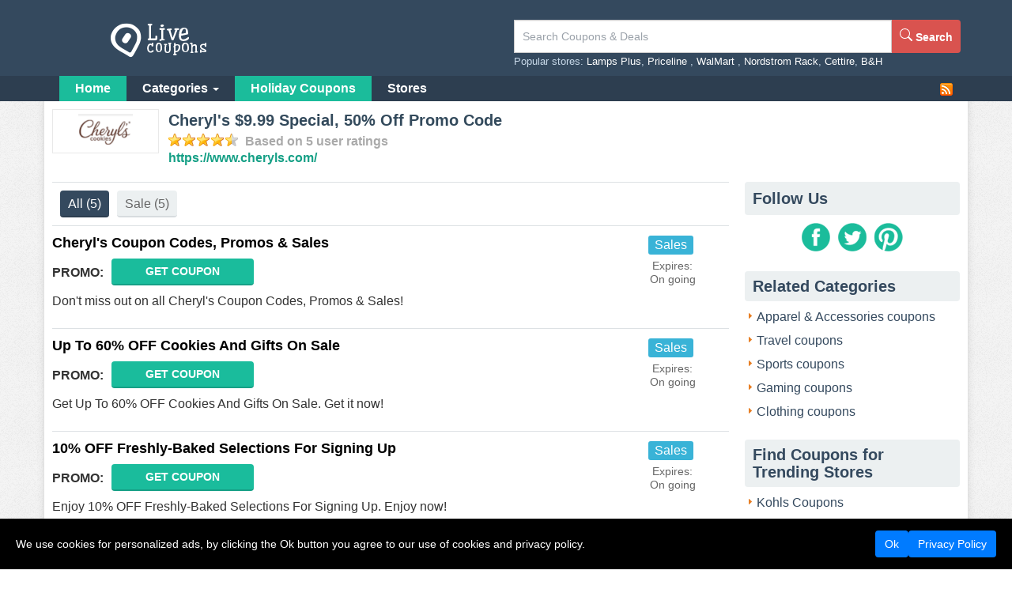

--- FILE ---
content_type: text/html; charset=UTF-8
request_url: https://livecoupons.net/stores/cheryl-s-coupons/
body_size: 11806
content:
<!DOCTYPE html>
<html lang="en" dir="ltr">
    <head>

                <meta name="referrer" content="unsafe-URL">
                <meta name="language" content="English-US">
        <meta content="text/html; charset=utf-8" http-equiv="Content-Type">
        <meta http-equiv="X-UA-Compatible" content="IE=edge" />
        <meta name="viewport" content="width=device-width, initial-scale=1" />
        
        
        <link rel="stylesheet" type="text/css" href="/themes/mobile/files/css/style.min.css?v=202311091520" />
<script type="text/javascript">
/*<![CDATA[*/

            var YII_CSRF_TOKEN = "0fc0b2e68d2f5dd05de10fa9542e5ca26b4ba041";
            var baseUrl = "https://livecoupons.net";
            var themeUrl = "/themes/mobile";
                var userDevice = "computer";
        
/*]]>*/
</script>
<title>Cheryl's Cookies $9.99 Special, 50% Off Promo Code</title>
                <meta name="description" content="l➤ Get all Cheryl's Cookies $9.99 special offers, Cheryl's Cookies $9.99 deal special offers and Cheryl's Cookies 50% off promo code Reddit 2026."/>
        <meta content="l➤ Get all Cheryl's Cookies $9.99 special offers, Cheryl's Cookies $9.99 deal special offers and Cheryl's Cookies 50% off promo code Reddit 2026." itemprop="description" name="description" property="og:description"/>
                <meta itemprop="keywords" name="keywords" content="Cheryl's Cookies, Cheryl's Cookies $9.99 special, Cheryl's Cookies $9.99 deal, Cheryl's Cookies 50% off" />
                <meta property="og:title" itemprop="headline" name="title" content="Cheryl's Cookies $9.99 Special, 50% Off Promo Code" />
        <meta property="og:type" content="website" />
        <meta property="og:url" itemprop="url" content="https://livecoupons.net/stores/cheryl-s-coupons/" />
        <meta property="og:image" itemprop="thumbnailUrl" content="https://livecoupons.net/upload/store/large/2021_02_05_1612508290578_cheryl-s-legyx.PNG" />
        <meta property="og:site_name" content="Live Coupons {year}: Find Free Trial Code & Reddit Code" />

        <meta name="generator" content="Live Coupons {year}: Find Free Trial Code & Reddit Code" />
        <link rel="image_src" href="/upload/store/large/2021_02_05_1612508290578_cheryl-s-legyx.PNG" />
        <link href="/themes/mobile/files/img/favicon.ico" type="image/x-icon" rel="shortcut icon" />
        <link rel="canonical" href="https://livecoupons.net/stores/cheryl-s-coupons/" />
        <meta name="google-site-verification" content="r9ZPP0du3_uTgvn8hxiBoVDM-_8-Y8j2dJ03q7D5l8A" />
                        <!-- Google Tag Manager -->
<script>(function(w,d,s,l,i){w[l]=w[l]||[];w[l].push({'gtm.start':
new Date().getTime(),event:'gtm.js'});var f=d.getElementsByTagName(s)[0],
j=d.createElement(s),dl=l!='dataLayer'?'&l='+l:'';j.async=true;j.src=
'https://www.googletagmanager.com/gtm.js?id='+i+dl;f.parentNode.insertBefore(j,f);
})(window,document,'script','dataLayer','GTM-TX5QG36');</script>
<!-- End Google Tag Manager -->
        <script>
            (function(i,s,o,g,r,a,m){i['GoogleAnalyticsObject']=r;i[r]=i[r]||function(){
            (i[r].q=i[r].q||[]).push(arguments)},i[r].l=1*new Date();a=s.createElement(o),
            m=s.getElementsByTagName(o)[0];a.async=1;a.src=g;m.parentNode.insertBefore(a,m)
            })(window,document,'script','https://www.google-analytics.com/analytics.js','ga');

            ga('create', 'UA-48301752-2', 'auto');
            ga('send', 'pageview');
        </script>

        <!-- Remove unwant params from url-->
        <script type="text/javascript">
            var blockParams = ["gclid"];
            var url = new URL(document.URL);
            if(url.searchParams.get('gclid')){
                blockParams.forEach(function (param) {
                    url.searchParams.delete(param);
                });
                window.history.pushState('', '', url.href);
            }
        </script>
        <!-- END Remove unwant params from url-->
                <link rel="alternate" type="application/rss+xml" title="Live Coupons {year}: Find Free Trial Code & Reddit Code � Feed" href="https://livecoupons.net/feed/" />

        <style>
        .top-store-list { padding: 0;margin: 0;list-style: none;display: grid;grid-template-columns: repeat(auto-fill,minmax(calc(150px + (300 - 150) * ((100vw - 300px) / (1920 - 300))),1fr));grid-gap: 10px;}
    </style>
    <style media="screen and (max-width: 760px)">
        @media (max-width:760px){.cp-body .header-loading{content:"";position:absolute;top:0;left:0;height:54px;width:100vw;z-index:-1;background:#e1e1e1;display:flex!important;justify-content:space-between;align-items:center;padding:11px;background:linear-gradient(45deg,rgba(209,209,209,.35),rgba(11,11,11,.1),rgba(209,209,209,.1),rgba(209,209,209,.15));background-size:400% 400%;animation:gradient 3000ms ease infinite}.cp-body .header-loading::before,.cp-body .header-loading::after{content:"";background-color:#e1e1e1;border-radius:5px;width:32px;height:32px}@keyframes gradient{0%{background-position:0% 50%}50%{background-position:100% 50%}100%{background-position:0% 50%}}}
    </style>
    <script async src="https://pagead2.googlesyndication.com/pagead/js/adsbygoogle.js?client=ca-pub-7830162383317698" crossorigin="anonymous"></script>
    </head>
    <body class="cp-body">
        <div class="header-loading"></div>
        <!-- Google Tag Manager (noscript) -->
<noscript><iframe src="https://www.googletagmanager.com/ns.html?id=GTM-TX5QG36"
height="0" width="0" style="display:none;visibility:hidden"></iframe></noscript>
<!-- End Google Tag Manager (noscript) -->
        <div class="header">
    <div class="height25 hidden-xs"></div>
    <div class="container">
        <div class="row">
            <div class="col-sm-4 col-md-3 hidden-xs">
                <div class="logo">
                    <a href="https://livecoupons.net" itemprop="url">
                        <img class="img-responsive" src="/themes/mobile/files/img/logo.png" alt="Live Coupons {year}: Find Free Trial Code & Reddit Code" itemprop="image" width="122" height="48">
                    </a>
                </div>
            </div> <!-- END:Logo -->
            <!-- START:Search Box -->
             <div class="col-sm-8 col-md-6 col-md-offset-3 hidden-xs">
    <div class="search-box">
        <form class="form-inline" role="form" id="searchForm" method="get" action="https://livecoupons.net/">

            <div class="input-group">
                <input type="hidden" id="storeSuggestUrl" value="https://livecoupons.net/store-suggest/" />
                <input type="text" class="form-control" name="s" id="search-top" value="" autocomplete="off"
                placeholder="Search Coupons & Deals"  placement="bottom" trigger="manual" title="Search keyword"/>
                <div class="tooltip fade bottom in error" style="top: 44px; left: calc(50% - 75px); display: none;"><div class="tooltip-arrow"></div><div class="tooltip-inner" style="padding: 7px;">Please enter keyword!</div></div>
                <button id="Search" type="submit" value="" name="Search" title="Search" class="btn btn-danger" style="padding: 10px;">
                    <svg xmlns="http://www.w3.org/2000/svg" width="16" height="16" fill="currentColor" class="bi bi-search" viewBox="0 0 16 16"> <path d="M11.742 10.344a6.5 6.5 0 1 0-1.397 1.398h-.001c.03.04.062.078.098.115l3.85 3.85a1 1 0 0 0 1.415-1.414l-3.85-3.85a1.007 1.007 0 0 0-.115-.1zM12 6.5a5.5 5.5 0 1 1-11 0 5.5 5.5 0 0 1 11 0z"/> </svg>
                    <span>Search</span>
                </button>
            </div>

        </form>
        <div class="hidden-xs" style="position: relative;">
            <div class="auto-complete" id="ajaxsuggest"></div>
        </div>
    </div>
     <p class="search-links">Popular stores: <a href="https://livecoupons.net/stores/lamps-plus-coupons/" title="Lamps Plus coupons">Lamps Plus</a>, <a href="https://livecoupons.net/stores/priceline-coupons/" title="Priceline  coupons">Priceline </a>, <a href="https://livecoupons.net/stores/walmart-coupons/" title="WalMart  coupons">WalMart </a>, <a href="https://livecoupons.net/stores/nordstrom-rack-coupons/" title="Nordstrom Rack coupons">Nordstrom Rack</a>, <a href="https://livecoupons.net/stores/cettire-coupons/" title="Cettire coupons">Cettire</a>, <a href="https://livecoupons.net/stores/b-h-coupons/" title="B&H coupons">B&H</a></p></div> <!-- END:Search Box -->
            <!-- END:Search Box -->
        </div>
    </div>

    <div class="navbar navbar-inverse navbar-cp" role="navigation">
    <div class="container">
        <div class="navbar-header">
            <button type="button" class="navbar-toggle" data-toggle="collapse" data-target=".navbar-collapse">
                <span class="sr-only">Toggle navigation</span>
                <span class="icon-bar"></span>
                <span class="icon-bar"></span>
                <span class="icon-bar"></span>
            </button>
            <button type="button" class="btn btn-transperent visible-xs" data-toggle="collapse" data-target="#search-sm">
                <svg xmlns="http://www.w3.org/2000/svg" width="16" height="16" fill="currentColor" class="bi bi-search" viewBox="0 0 16 16">
  <path d="M11.742 10.344a6.5 6.5 0 1 0-1.397 1.398h-.001c.03.04.062.078.098.115l3.85 3.85a1 1 0 0 0 1.415-1.414l-3.85-3.85a1.007 1.007 0 0 0-.115-.1zM12 6.5a5.5 5.5 0 1 1-11 0 5.5 5.5 0 0 1 11 0z"/>
</svg>
            </button>
            <div class="navbar-brand visible-xs">
                <a href="https://livecoupons.net" itemprop="url">
                    <img src="/themes/mobile/files/img/live-coupon-mb.png" alt="livecoupons.net" itemprop="image" width="167" height="34">
                </a>
            </div>
        </div>

    <!-- START:Menu Dropdown -->
        <div class="collapse navbar-collapse">
            <ul class="nav navbar-nav">
                                            <li class="active"><a href="https://livecoupons.net/">Home</a></li>
                                                        <li class="dropdown "><a href="/categories/" class="dropdown-toggle" data-hover="dropdown" data-delay="0" data-close-others="false">Categories <b class="caret hidden-xs"></b></a>
                                <ul class="dropdown-menu hidden-xs">
    <li><a href="https://livecoupons.net/coupon-category/apparel-accessories/"> Apparel & Accessories</a></li>
    <li><a href="https://livecoupons.net/coupon-category/clothing/">Clothing</a></li>
    <li><a href="https://livecoupons.net/coupon-category/automotive/">Automotive</a></li>
    <li><a href="https://livecoupons.net/coupon-category/home-garden/"> Home & Garden</a></li>
    <li><a href="https://livecoupons.net/coupon-category/department-stores/"> Department Stores</a></li>
    <li><a href="https://livecoupons.net/coupon-category/electronics/">Electronics</a></li>
    <li><a href="https://livecoupons.net/coupon-category/beauty/">Beauty</a></li>
    <li><a href="https://livecoupons.net/coupon-category/kids-baby/">Kids & Baby </a></li>
    <li><a href="https://livecoupons.net/coupon-category/arts-entertainment/">Arts & Entertainment </a></li>
    <li><a href="https://livecoupons.net/coupon-category/food/">Food</a></li>
    <li><a href="https://livecoupons.net/coupon-category/business/">Business </a></li>
    <li><a href="https://livecoupons.net/coupon-category/flowers-gifts/">Flowers & Gifts </a></li>
    <li><a href="https://livecoupons.net/coupon-category/health-medicine/">Health & Medicine </a></li>
    <li><a href="https://livecoupons.net/coupon-category/seasonal/">Seasonal </a></li>
    <li><a href="https://livecoupons.net/coupon-category/sports-recreation/">Sports & Recreation </a></li>
</ul>
                            </li>
                                                    <li class="active"><a href="https://livecoupons.net/coupon-category/seasonal/">Holiday Coupons</a></li>
                                            <li class="">
                    <a href="/stores/">Stores</a>
                </li>
            </ul>
            <!-- END:Menu Dropdown -->
            <div class="user-link pull-right hidden-xs">
                <!--                     <a rel="nofollow" href="https://livecoupons.net/coupon/public/user/login/">Login</a>
                    <span>|</span>
                    <a rel="nofollow" href="https://livecoupons.net/coupon/public/user/register/">Register</a>
                                    <span>|</span> -->
                    <a href="https://livecoupons.net/feed/?post_type=coupon" target="_blank" rel="nofollow" class="icon-small rss-link">Rss</a>
            </div>
        </div>
    </div>
</div>
<div class="search-mobile hidden-ms">
    <form id="search-sm" class="form-inline collapse" role="form" method="get" action="https://livecoupons.net/">
        <div class="form-group" style="margin-bottom: 0">
            <input type="hidden" id="mobileSuggestUrl" value="https://livecoupons.net/coupon/public/default/ajaxMobileSuggest/" />
            <input type="text" id="search-mobile" class="form-control" autocomplete="off" placeholder="Search coupon..." name="s"/>
            <div class="tooltip fade bottom in error" style="top: 34px; left: calc(50% - 75px); display: none;"><div class="tooltip-arrow"></div><div class="tooltip-inner" style="padding: 7px;">Please enter keyword!</div></div>

        </div>
        <ul id="autocomplete-mobile"></ul>
    </form>

</div>
</div> <!-- END:Header -->
        <div class="wrapper container">
            <div class="row">
                
<div class="column-left pull-left col-xs-12 col-sm-12 col-md-9">
    <div class="store-info clearfix" itemtype="http://schema.org/Product" itemscope="">
        <a target="_blank" rel="nofollow" href="https://livecoupons.net/go-store/cheryl-s-coupons/">
            <img class="logo img-responsive" alt="Cheryl's $9.99 Special, 50% Off Promo Code" src="/upload/store/large/2021_02_05_1612508290578_cheryl-s-legyx.PNG" itemprop="image" width="135" height="60" />
        </a>
        <h1><span itemprop="name">Cheryl's $9.99 Special, 50% Off Promo Code</span></h1>
        <meta itemprop="description" content="Take discounts w/ 20% OFF Cheryl's coupons & promotion code in every order. Get Cheryl's promo codes & promotion code up to 20% OFF coupons in January 2026." />
        <div itemprop="aggregateRating" itemscope itemtype="http://schema.org/AggregateRating">
            <div class="star-rating">
                <span class="rating-static rating-45"></span>
                <meta itemprop="ratingValue" content="4.5" />
                <meta itemprop="bestRating" content="5" />
                <span class="count-rating">
                    Based on <span itemprop="ratingCount">5</span> user ratings
                </span>
            </div>
        </div> <!-- END:Star Rating -->
        <a target="_blank" rel="nofollow" href="https://livecoupons.net/go-store/cheryl-s-coupons/" class="store-url" itemprop="sameAs">https://www.cheryls.com/</a>
    </div>

</div>



<div class="column-left pull-left col-xs-12 col-sm-12 col-md-9">
    <div class="coupon-tab">
                    <ul class="nav">

                <li class="all-coupon current">
                    <span>
                        All
                        <i class="count">(5)</i>
                    </span>
                </li>
                                        <li class="sale">
                            <span>
                                Sale                                <i class="count">(5)</i>
                            </span>
                        </li>
                                    </ul>
                <div class="tab-content">
                                              <ul class="coupon-list">
            
<li class=" type-sale">
    <div class="detail" itemtype="http://schema.org/Offer" itemscope="">
        <div class="coupon-detail-item">
                                <div class="description-content">
                    <h3 class="title-coupon">
                        <span itemprop="name" data="65916" data-clipboard-text="Get Coupon">Cheryl's Coupon Codes, Promos & Sales </span>
                    </h3>
                    <div class="action-button">
                        <span class="codetext">Promo:</span>
                                                    <button class="btn btn-success clickredeem" data="65916" title="Click to open site" rel="tooltip" data-placement="right" data-clipboard-text="Get Deal" data-open="_blank">
                                Get Coupon                            </button>
                                            </div>
                    <div class="desc">
                        <span itemprop="description">Don't miss out on all Cheryl's Coupon Codes, Promos & Sales!</span>
                    </div>
                </div>
            <div class="vote col-xs-2 col-sm-2 col-md-2 hidden-xs">
                <div class="metadata">
                    <span class="coupon-type filter-sales hidden-xs">sales</span>                    <small class="expires">Expires:
                        <div>
                            On going                        </div>
                    </small>
                </div>
            </div>
        </div>
        <div class="actions">
            <ul class="actions-list clearfix">
                            </ul>
            <div class="comment-box hide-object" id ="cmm-65916"></div>
        </div><!-- END:Action -->
    </div>

    </li>

<li class=" type-sale">
    <div class="detail" itemtype="http://schema.org/Offer" itemscope="">
        <div class="coupon-detail-item">
                                <div class="description-content">
                    <h3 class="title-coupon">
                        <span itemprop="name" data="65918" data-clipboard-text="Get Coupon">Up To 60% OFF Cookies And Gifts On Sale </span>
                    </h3>
                    <div class="action-button">
                        <span class="codetext">Promo:</span>
                                                    <button class="btn btn-success clickredeem" data="65918" title="Click to open site" rel="tooltip" data-placement="right" data-clipboard-text="Get Deal" data-open="_blank">
                                Get Coupon                            </button>
                                            </div>
                    <div class="desc">
                        <span itemprop="description">Get Up To 60% OFF Cookies And Gifts On Sale. Get it now!</span>
                    </div>
                </div>
            <div class="vote col-xs-2 col-sm-2 col-md-2 hidden-xs">
                <div class="metadata">
                    <span class="coupon-type filter-sales hidden-xs">sales</span>                    <small class="expires">Expires:
                        <div>
                            On going                        </div>
                    </small>
                </div>
            </div>
        </div>
        <div class="actions">
            <ul class="actions-list clearfix">
                            </ul>
            <div class="comment-box hide-object" id ="cmm-65918"></div>
        </div><!-- END:Action -->
    </div>

    </li>

<li class=" type-sale">
    <div class="detail" itemtype="http://schema.org/Offer" itemscope="">
        <div class="coupon-detail-item">
                                <div class="description-content">
                    <h3 class="title-coupon">
                        <span itemprop="name" data="65919" data-clipboard-text="Get Coupon">10% OFF Freshly-Baked Selections For Signing Up </span>
                    </h3>
                    <div class="action-button">
                        <span class="codetext">Promo:</span>
                                                    <button class="btn btn-success clickredeem" data="65919" title="Click to open site" rel="tooltip" data-placement="right" data-clipboard-text="Get Deal" data-open="_blank">
                                Get Coupon                            </button>
                                            </div>
                    <div class="desc">
                        <span itemprop="description">Enjoy 10% OFF Freshly-Baked Selections For Signing Up. Enjoy now!</span>
                    </div>
                </div>
            <div class="vote col-xs-2 col-sm-2 col-md-2 hidden-xs">
                <div class="metadata">
                    <span class="coupon-type filter-sales hidden-xs">sales</span>                    <small class="expires">Expires:
                        <div>
                            On going                        </div>
                    </small>
                </div>
            </div>
        </div>
        <div class="actions">
            <ul class="actions-list clearfix">
                            </ul>
            <div class="comment-box hide-object" id ="cmm-65919"></div>
        </div><!-- END:Action -->
    </div>

    </li>

<li class=" type-sale">
    <div class="detail" itemtype="http://schema.org/Offer" itemscope="">
        <div class="coupon-detail-item">
                                <div class="description-content">
                    <h3 class="title-coupon">
                        <span itemprop="name" data="65917" data-clipboard-text="Get Coupon">$10 OFF When You Refer A Friend </span>
                    </h3>
                    <div class="action-button">
                        <span class="codetext">Promo:</span>
                                                    <button class="btn btn-success clickredeem" data="65917" title="Click to open site" rel="tooltip" data-placement="right" data-clipboard-text="Get Deal" data-open="_blank">
                                Get Coupon                            </button>
                                            </div>
                    <div class="desc">
                        <span itemprop="description">Receive $10 OFF When You Refer A Friend. Refer now!</span>
                    </div>
                </div>
            <div class="vote col-xs-2 col-sm-2 col-md-2 hidden-xs">
                <div class="metadata">
                    <span class="coupon-type filter-sales hidden-xs">sales</span>                    <small class="expires">Expires:
                        <div>
                            On going                        </div>
                    </small>
                </div>
            </div>
        </div>
        <div class="actions">
            <ul class="actions-list clearfix">
                            </ul>
            <div class="comment-box hide-object" id ="cmm-65917"></div>
        </div><!-- END:Action -->
    </div>

    </li>

<li class=" type-sale">
    <div class="detail" itemtype="http://schema.org/Offer" itemscope="">
        <div class="coupon-detail-item">
                                <div class="description-content">
                    <h3 class="title-coupon">
                        <span itemprop="name" data="65920" data-clipboard-text="Get Coupon">Birthday Cookies Starting At $6 </span>
                    </h3>
                    <div class="action-button">
                        <span class="codetext">Promo:</span>
                                                    <button class="btn btn-success clickredeem" data="65920" title="Click to open site" rel="tooltip" data-placement="right" data-clipboard-text="Get Deal" data-open="_blank">
                                Get Coupon                            </button>
                                            </div>
                    <div class="desc">
                        <span itemprop="description">Shop Birthday Cookies Starting At $6. Shop now!</span>
                    </div>
                </div>
            <div class="vote col-xs-2 col-sm-2 col-md-2 hidden-xs">
                <div class="metadata">
                    <span class="coupon-type filter-sales hidden-xs">sales</span>                    <small class="expires">Expires:
                        <div>
                            On going                        </div>
                    </small>
                </div>
            </div>
        </div>
        <div class="actions">
            <ul class="actions-list clearfix">
                            </ul>
            <div class="comment-box hide-object" id ="cmm-65920"></div>
        </div><!-- END:Action -->
    </div>

    </li>

        </ul>

            </div>
        
<div class="section-coupon">    
    <h2 class="heading-orange">Related Cheryl's Coupons</h2>
    
    <ul class="coupon-list">
       
        
<li class="">
    <div class="detail" itemtype="http://schema.org/Offer" itemscope="">
        <div class="coupon-detail-item">
                                    <div itemprop="itemOffered" itemtype="http://schema.org/Product">
                        <a class="logo-brand drop-shadow col-xs-3" href="https://livecoupons.net/stores/calendars-coupons/" itemprop="url">
                            <img src="/upload/store/thumb/2016_08_23_1471936045975_calendars-jrgti.jpg" alt="Calendars.com Coupons, Promo Codes, And Deals January 2026" itemprop="image" width="96" height="96">
                        </a>
                    </div>
                                <div class="description-content">
                    <h3 class="title-coupon">
                        <span itemprop="name" data="80418" data-clipboard-text="Get Coupon">Calendars.com Coupons, Promo Codes, And Deals January 2026 </span>
                    </h3>
                    <div class="action-button">
                        <span class="codetext">Promo:</span>
                                                    <button class="btn btn-success clickredeem" data="80418" title="Click to open site" rel="tooltip" data-placement="right" data-clipboard-text="Get Deal" data-open="_blank">
                                Get Coupon                            </button>
                                            </div>
                    <div class="desc">
                        <span itemprop="description">Check out all Calendars.com Coupons, Promo Codes, And Deals to save more!</span>
                    </div>
                </div>
            <div class="vote col-xs-2 col-sm-2 col-md-2 hidden-xs">
                <div class="metadata">
                    <span class="coupon-type filter-sales hidden-xs">sales</span>                    <small class="expires">Expires:
                        <div>
                            On going                        </div>
                    </small>
                </div>
            </div>
        </div>
        <div class="actions">
            <ul class="actions-list clearfix">
                                <li>
                    <a href="https://livecoupons.net/stores/calendars-coupons/" class="store-link" itemprop="url">
                        <svg xmlns="http://www.w3.org/2000/svg" width="16" height="16" fill="currentColor" class="bi bi-tags-fill" viewBox="0 0 16 16"><path d="M2 2a1 1 0 0 1 1-1h4.586a1 1 0 0 1 .707.293l7 7a1 1 0 0 1 0 1.414l-4.586 4.586a1 1 0 0 1-1.414 0l-7-7A1 1 0 0 1 2 6.586V2zm3.5 4a1.5 1.5 0 1 0 0-3 1.5 1.5 0 0 0 0 3z"/><path d="M1.293 7.793A1 1 0 0 1 1 7.086V2a1 1 0 0 0-1 1v4.586a1 1 0 0 0 .293.707l7 7a1 1 0 0 0 1.414 0l.043-.043-7.457-7.457z"/></svg>
                        <span>More all</span> <span itemprop="itemOffered" itemtype="http://schema.org/Product"><span itemprop="name">Calendars.com </span></span> coupons &raquo;                    </a>
                </li>
                            </ul>
            <div class="comment-box hide-object" id ="cmm-80418"></div>
        </div><!-- END:Action -->
    </div>

    </li>

<li class="">
    <div class="detail" itemtype="http://schema.org/Offer" itemscope="">
        <div class="coupon-detail-item">
                                    <div itemprop="itemOffered" itemtype="http://schema.org/Product">
                        <a class="logo-brand drop-shadow col-xs-3" href="https://livecoupons.net/stores/chocolate-coupons/" itemprop="url">
                            <img src="/upload/store/thumb/2014_03_21_000754_chocolate_com_discount_codes.jpg" alt="FREE $5 Gift Certificate For Sign Up" itemprop="image" width="96" height="96">
                        </a>
                    </div>
                                <div class="description-content">
                    <h3 class="title-coupon">
                        <span itemprop="name" data="4484" data-clipboard-text="Get Coupon">FREE $5 Gift Certificate For Sign Up </span>
                    </h3>
                    <div class="action-button">
                        <span class="codetext">Promo:</span>
                                                    <button class="btn btn-success clickredeem" data="4484" title="Click to open site" rel="tooltip" data-placement="right" data-clipboard-text="Get Deal" data-open="_blank">
                                Get Coupon                            </button>
                                            </div>
                    <div class="desc">
                        <span itemprop="description">Sign Up & get $5 Gift Certificate at Chocolate.com!</span>
                    </div>
                </div>
            <div class="vote col-xs-2 col-sm-2 col-md-2 hidden-xs">
                <div class="metadata">
                    <span class="coupon-type filter-sales hidden-xs">sales</span>                    <small class="expires">Expires:
                        <div>
                            On going                        </div>
                    </small>
                </div>
            </div>
        </div>
        <div class="actions">
            <ul class="actions-list clearfix">
                                <li>
                    <a href="https://livecoupons.net/stores/chocolate-coupons/" class="store-link" itemprop="url">
                        <svg xmlns="http://www.w3.org/2000/svg" width="16" height="16" fill="currentColor" class="bi bi-tags-fill" viewBox="0 0 16 16"><path d="M2 2a1 1 0 0 1 1-1h4.586a1 1 0 0 1 .707.293l7 7a1 1 0 0 1 0 1.414l-4.586 4.586a1 1 0 0 1-1.414 0l-7-7A1 1 0 0 1 2 6.586V2zm3.5 4a1.5 1.5 0 1 0 0-3 1.5 1.5 0 0 0 0 3z"/><path d="M1.293 7.793A1 1 0 0 1 1 7.086V2a1 1 0 0 0-1 1v4.586a1 1 0 0 0 .293.707l7 7a1 1 0 0 0 1.414 0l.043-.043-7.457-7.457z"/></svg>
                        <span>More all</span> <span itemprop="itemOffered" itemtype="http://schema.org/Product"><span itemprop="name">Chocolate.com </span></span> coupons &raquo;                    </a>
                </li>
                            </ul>
            <div class="comment-box hide-object" id ="cmm-4484"></div>
        </div><!-- END:Action -->
    </div>

    </li>

<li class="">
    <div class="detail" itemtype="http://schema.org/Offer" itemscope="">
        <div class="coupon-detail-item">
                                    <div itemprop="itemOffered" itemtype="http://schema.org/Product">
                        <a class="logo-brand drop-shadow col-xs-3" href="https://livecoupons.net/stores/our-campus-market-coupons/" itemprop="url">
                            <img src="/upload/store/thumb/2019_05_20_1558335573857_our-campus-market-jhz1n.PNG" alt="$4.95 Standard Shipping On Orders Up To $25" itemprop="image" width="96" height="96">
                        </a>
                    </div>
                                <div class="description-content">
                    <h3 class="title-coupon">
                        <span itemprop="name" data="4772" data-clipboard-text="Get Coupon">$4.95 Standard Shipping On Orders Up To $25 </span>
                    </h3>
                    <div class="action-button">
                        <span class="codetext">Promo:</span>
                                                    <button class="btn btn-success clickredeem" data="4772" title="Click to open site" rel="tooltip" data-placement="right" data-clipboard-text="Get Deal" data-open="_blank">
                                Get Coupon                            </button>
                                            </div>
                    <div class="desc">
                        <span itemprop="description">Get&nbsp;$4.95 Standard Shipping On Orders Up To $25 to 48 US lower States!</span>
                    </div>
                </div>
            <div class="vote col-xs-2 col-sm-2 col-md-2 hidden-xs">
                <div class="metadata">
                    <span class="coupon-type filter-sales hidden-xs">sales</span>                    <small class="expires">Expires:
                        <div>
                            On going                        </div>
                    </small>
                </div>
            </div>
        </div>
        <div class="actions">
            <ul class="actions-list clearfix">
                                <li>
                    <a href="https://livecoupons.net/stores/our-campus-market-coupons/" class="store-link" itemprop="url">
                        <svg xmlns="http://www.w3.org/2000/svg" width="16" height="16" fill="currentColor" class="bi bi-tags-fill" viewBox="0 0 16 16"><path d="M2 2a1 1 0 0 1 1-1h4.586a1 1 0 0 1 .707.293l7 7a1 1 0 0 1 0 1.414l-4.586 4.586a1 1 0 0 1-1.414 0l-7-7A1 1 0 0 1 2 6.586V2zm3.5 4a1.5 1.5 0 1 0 0-3 1.5 1.5 0 0 0 0 3z"/><path d="M1.293 7.793A1 1 0 0 1 1 7.086V2a1 1 0 0 0-1 1v4.586a1 1 0 0 0 .293.707l7 7a1 1 0 0 0 1.414 0l.043-.043-7.457-7.457z"/></svg>
                        <span>More all</span> <span itemprop="itemOffered" itemtype="http://schema.org/Product"><span itemprop="name">Our Campus Market </span></span> coupons &raquo;                    </a>
                </li>
                            </ul>
            <div class="comment-box hide-object" id ="cmm-4772"></div>
        </div><!-- END:Action -->
    </div>

    </li>

<li class="">
    <div class="detail" itemtype="http://schema.org/Offer" itemscope="">
        <div class="coupon-detail-item">
                                    <div itemprop="itemOffered" itemtype="http://schema.org/Product">
                        <a class="logo-brand drop-shadow col-xs-3" href="https://livecoupons.net/stores/floweradvisor-coupons/" itemprop="url">
                            <img src="/upload/store/thumb/2016_07_21_1469064157504_floweradvisor-b3ndo.jpg" alt="12% OFF Your Orders" itemprop="image" width="96" height="96">
                        </a>
                    </div>
                                <div class="description-content">
                    <h3 class="title-coupon">
                        <span itemprop="name" data="6711" data-clipboard-text=" FACEBOOK12 ">12% OFF Your Orders </span>
                    </h3>
                    <div class="action-button">
                        <span class="codetext">Code:</span>
                                                    <div class="reveal-code clickredeem" data="6711" title="Copy" rel="tooltip" data-placement="right" data-clipboard-text=" FACEBOOK12 " data-open="_blank">
                                <div class="coupon-code"> FACEB</div>
                                <div class="btn-inner">Reveal Code</div>
                                <div class="curl"></div>
                            </div>
                                            </div>
                    <div class="desc">
                        <span itemprop="description">Save 12% OFF Your Orders with code!</span>
                    </div>
                </div>
            <div class="vote col-xs-2 col-sm-2 col-md-2 hidden-xs">
                <div class="metadata">
                    <span class="coupon-type filter-code hidden-xs">Coupon Codes</span>                    <small class="expires">Expires:
                        <div>
                            On going                        </div>
                    </small>
                </div>
            </div>
        </div>
        <div class="actions">
            <ul class="actions-list clearfix">
                                <li>
                    <a href="https://livecoupons.net/stores/floweradvisor-coupons/" class="store-link" itemprop="url">
                        <svg xmlns="http://www.w3.org/2000/svg" width="16" height="16" fill="currentColor" class="bi bi-tags-fill" viewBox="0 0 16 16"><path d="M2 2a1 1 0 0 1 1-1h4.586a1 1 0 0 1 .707.293l7 7a1 1 0 0 1 0 1.414l-4.586 4.586a1 1 0 0 1-1.414 0l-7-7A1 1 0 0 1 2 6.586V2zm3.5 4a1.5 1.5 0 1 0 0-3 1.5 1.5 0 0 0 0 3z"/><path d="M1.293 7.793A1 1 0 0 1 1 7.086V2a1 1 0 0 0-1 1v4.586a1 1 0 0 0 .293.707l7 7a1 1 0 0 0 1.414 0l.043-.043-7.457-7.457z"/></svg>
                        <span>More all</span> <span itemprop="itemOffered" itemtype="http://schema.org/Product"><span itemprop="name">FlowerAdvisor </span></span> coupons &raquo;                    </a>
                </li>
                            </ul>
            <div class="comment-box hide-object" id ="cmm-6711"></div>
        </div><!-- END:Action -->
    </div>

    </li>

<li class="">
    <div class="detail" itemtype="http://schema.org/Offer" itemscope="">
        <div class="coupon-detail-item">
                                    <div itemprop="itemOffered" itemtype="http://schema.org/Product">
                        <a class="logo-brand drop-shadow col-xs-3" href="https://livecoupons.net/stores/giftvault-coupons/" itemprop="url">
                            <img src="/upload/store/thumb/2016_12_14_1481699400977_giftvault-oj4jj.png" alt="FREE Gift-Wrapping on Luxury Gifts " itemprop="image" width="96" height="96">
                        </a>
                    </div>
                                <div class="description-content">
                    <h3 class="title-coupon">
                        <span itemprop="name" data="7340" data-clipboard-text="Get Coupon">FREE Gift-Wrapping on Luxury Gifts  </span>
                    </h3>
                    <div class="action-button">
                        <span class="codetext">Promo:</span>
                                                    <button class="btn btn-success clickredeem" data="7340" title="Click to open site" rel="tooltip" data-placement="right" data-clipboard-text="Get Deal" data-open="_blank">
                                Get Coupon                            </button>
                                            </div>
                    <div class="desc">
                        <span itemprop="description">Get FREE Gift-Wrapping on Luxury Gifts!</span>
                    </div>
                </div>
            <div class="vote col-xs-2 col-sm-2 col-md-2 hidden-xs">
                <div class="metadata">
                    <span class="coupon-type filter-sales hidden-xs">sales</span>                    <small class="expires">Expires:
                        <div>
                            On going                        </div>
                    </small>
                </div>
            </div>
        </div>
        <div class="actions">
            <ul class="actions-list clearfix">
                                <li>
                    <a href="https://livecoupons.net/stores/giftvault-coupons/" class="store-link" itemprop="url">
                        <svg xmlns="http://www.w3.org/2000/svg" width="16" height="16" fill="currentColor" class="bi bi-tags-fill" viewBox="0 0 16 16"><path d="M2 2a1 1 0 0 1 1-1h4.586a1 1 0 0 1 .707.293l7 7a1 1 0 0 1 0 1.414l-4.586 4.586a1 1 0 0 1-1.414 0l-7-7A1 1 0 0 1 2 6.586V2zm3.5 4a1.5 1.5 0 1 0 0-3 1.5 1.5 0 0 0 0 3z"/><path d="M1.293 7.793A1 1 0 0 1 1 7.086V2a1 1 0 0 0-1 1v4.586a1 1 0 0 0 .293.707l7 7a1 1 0 0 0 1.414 0l.043-.043-7.457-7.457z"/></svg>
                        <span>More all</span> <span itemprop="itemOffered" itemtype="http://schema.org/Product"><span itemprop="name">GiftVault</span></span> coupons &raquo;                    </a>
                </li>
                            </ul>
            <div class="comment-box hide-object" id ="cmm-7340"></div>
        </div><!-- END:Action -->
    </div>

    </li>

<li class="">
    <div class="detail" itemtype="http://schema.org/Offer" itemscope="">
        <div class="coupon-detail-item">
                                    <div itemprop="itemOffered" itemtype="http://schema.org/Product">
                        <a class="logo-brand drop-shadow col-xs-3" href="https://livecoupons.net/stores/flora2000-coupons/" itemprop="url">
                            <img src="/upload/store/thumb/2014_04_25_034001_flora2000_coupons.jpg" alt="Up To 45% OFF On Special Offers" itemprop="image" width="96" height="96">
                        </a>
                    </div>
                                <div class="description-content">
                    <h3 class="title-coupon">
                        <span itemprop="name" data="8114" data-clipboard-text="Get Coupon">Up To 45% OFF On Special Offers </span>
                    </h3>
                    <div class="action-button">
                        <span class="codetext">Promo:</span>
                                                    <button class="btn btn-success clickredeem" data="8114" title="Click to open site" rel="tooltip" data-placement="right" data-clipboard-text="Get Deal" data-open="_blank">
                                Get Coupon                            </button>
                                            </div>
                    <div class="desc">
                        <span itemprop="description">Enjoy Up To 45% OFF On Special Offers!</span>
                    </div>
                </div>
            <div class="vote col-xs-2 col-sm-2 col-md-2 hidden-xs">
                <div class="metadata">
                    <span class="coupon-type filter-sales hidden-xs">sales</span>                    <small class="expires">Expires:
                        <div>
                            On going                        </div>
                    </small>
                </div>
            </div>
        </div>
        <div class="actions">
            <ul class="actions-list clearfix">
                                <li>
                    <a href="https://livecoupons.net/stores/flora2000-coupons/" class="store-link" itemprop="url">
                        <svg xmlns="http://www.w3.org/2000/svg" width="16" height="16" fill="currentColor" class="bi bi-tags-fill" viewBox="0 0 16 16"><path d="M2 2a1 1 0 0 1 1-1h4.586a1 1 0 0 1 .707.293l7 7a1 1 0 0 1 0 1.414l-4.586 4.586a1 1 0 0 1-1.414 0l-7-7A1 1 0 0 1 2 6.586V2zm3.5 4a1.5 1.5 0 1 0 0-3 1.5 1.5 0 0 0 0 3z"/><path d="M1.293 7.793A1 1 0 0 1 1 7.086V2a1 1 0 0 0-1 1v4.586a1 1 0 0 0 .293.707l7 7a1 1 0 0 0 1.414 0l.043-.043-7.457-7.457z"/></svg>
                        <span>More all</span> <span itemprop="itemOffered" itemtype="http://schema.org/Product"><span itemprop="name">Flora2000 </span></span> coupons &raquo;                    </a>
                </li>
                            </ul>
            <div class="comment-box hide-object" id ="cmm-8114"></div>
        </div><!-- END:Action -->
    </div>

    </li>

<li class="">
    <div class="detail" itemtype="http://schema.org/Offer" itemscope="">
        <div class="coupon-detail-item">
                                    <div itemprop="itemOffered" itemtype="http://schema.org/Product">
                        <a class="logo-brand drop-shadow col-xs-3" href="https://livecoupons.net/stores/kabloom-coupons/" itemprop="url">
                            <img src="/upload/store/thumb/2014_04_28_221325_kabloom_coupon_codes.jpg" alt="25% OFF Your Orders" itemprop="image" width="96" height="96">
                        </a>
                    </div>
                                <div class="description-content">
                    <h3 class="title-coupon">
                        <span itemprop="name" data="8343" data-clipboard-text="new25">25% OFF Your Orders </span>
                    </h3>
                    <div class="action-button">
                        <span class="codetext">Code:</span>
                                                    <div class="reveal-code clickredeem" data="8343" title="Copy" rel="tooltip" data-placement="right" data-clipboard-text="new25" data-open="_blank">
                                <div class="coupon-code">new25</div>
                                <div class="btn-inner">Reveal Code</div>
                                <div class="curl"></div>
                            </div>
                                            </div>
                    <div class="desc">
                        <span itemprop="description">Save 25% OFF Your Orders! Restrictions may apply!</span>
                    </div>
                </div>
            <div class="vote col-xs-2 col-sm-2 col-md-2 hidden-xs">
                <div class="metadata">
                    <span class="coupon-type filter-code hidden-xs">Coupon Codes</span>                    <small class="expires">Expires:
                        <div>
                            On going                        </div>
                    </small>
                </div>
            </div>
        </div>
        <div class="actions">
            <ul class="actions-list clearfix">
                                <li>
                    <a href="https://livecoupons.net/stores/kabloom-coupons/" class="store-link" itemprop="url">
                        <svg xmlns="http://www.w3.org/2000/svg" width="16" height="16" fill="currentColor" class="bi bi-tags-fill" viewBox="0 0 16 16"><path d="M2 2a1 1 0 0 1 1-1h4.586a1 1 0 0 1 .707.293l7 7a1 1 0 0 1 0 1.414l-4.586 4.586a1 1 0 0 1-1.414 0l-7-7A1 1 0 0 1 2 6.586V2zm3.5 4a1.5 1.5 0 1 0 0-3 1.5 1.5 0 0 0 0 3z"/><path d="M1.293 7.793A1 1 0 0 1 1 7.086V2a1 1 0 0 0-1 1v4.586a1 1 0 0 0 .293.707l7 7a1 1 0 0 0 1.414 0l.043-.043-7.457-7.457z"/></svg>
                        <span>More all</span> <span itemprop="itemOffered" itemtype="http://schema.org/Product"><span itemprop="name">Kabloom </span></span> coupons &raquo;                    </a>
                </li>
                            </ul>
            <div class="comment-box hide-object" id ="cmm-8343"></div>
        </div><!-- END:Action -->
    </div>

    </li>

<li class="">
    <div class="detail" itemtype="http://schema.org/Offer" itemscope="">
        <div class="coupon-detail-item">
                                    <div itemprop="itemOffered" itemtype="http://schema.org/Product">
                        <a class="logo-brand drop-shadow col-xs-3" href="https://livecoupons.net/stores/awards-co-coupons/" itemprop="url">
                            <img src="/upload/store/thumb/2018_09_10_1536563655552_awards-co-mb0oc.PNG" alt="FREE Engraving On All Trophies And Plaques" itemprop="image" width="96" height="96">
                        </a>
                    </div>
                                <div class="description-content">
                    <h3 class="title-coupon">
                        <span itemprop="name" data="8864" data-clipboard-text="Get Coupon">FREE Engraving On All Trophies And Plaques </span>
                    </h3>
                    <div class="action-button">
                        <span class="codetext">Promo:</span>
                                                    <button class="btn btn-success clickredeem" data="8864" title="Click to open site" rel="tooltip" data-placement="right" data-clipboard-text="Get Deal" data-open="_blank">
                                Get Coupon                            </button>
                                            </div>
                    <div class="desc">
                        <span itemprop="description">Get FREE Engraving on All Trophies and Plaques!</span>
                    </div>
                </div>
            <div class="vote col-xs-2 col-sm-2 col-md-2 hidden-xs">
                <div class="metadata">
                    <span class="coupon-type filter-sales hidden-xs">sales</span>                    <small class="expires">Expires:
                        <div>
                            On going                        </div>
                    </small>
                </div>
            </div>
        </div>
        <div class="actions">
            <ul class="actions-list clearfix">
                                <li>
                    <a href="https://livecoupons.net/stores/awards-co-coupons/" class="store-link" itemprop="url">
                        <svg xmlns="http://www.w3.org/2000/svg" width="16" height="16" fill="currentColor" class="bi bi-tags-fill" viewBox="0 0 16 16"><path d="M2 2a1 1 0 0 1 1-1h4.586a1 1 0 0 1 .707.293l7 7a1 1 0 0 1 0 1.414l-4.586 4.586a1 1 0 0 1-1.414 0l-7-7A1 1 0 0 1 2 6.586V2zm3.5 4a1.5 1.5 0 1 0 0-3 1.5 1.5 0 0 0 0 3z"/><path d="M1.293 7.793A1 1 0 0 1 1 7.086V2a1 1 0 0 0-1 1v4.586a1 1 0 0 0 .293.707l7 7a1 1 0 0 0 1.414 0l.043-.043-7.457-7.457z"/></svg>
                        <span>More all</span> <span itemprop="itemOffered" itemtype="http://schema.org/Product"><span itemprop="name">Awards Co</span></span> coupons &raquo;                    </a>
                </li>
                            </ul>
            <div class="comment-box hide-object" id ="cmm-8864"></div>
        </div><!-- END:Action -->
    </div>

    </li>

<li class="">
    <div class="detail" itemtype="http://schema.org/Offer" itemscope="">
        <div class="coupon-detail-item">
                                    <div itemprop="itemOffered" itemtype="http://schema.org/Product">
                        <a class="logo-brand drop-shadow col-xs-3" href="https://livecoupons.net/stores/month-club-store-coupons/" itemprop="url">
                            <img src="/upload/store/thumb/2019_01_22_1548142031294_month-club-store-s6txf.PNG" alt="FREE Shipping On All US Orders" itemprop="image" width="96" height="96">
                        </a>
                    </div>
                                <div class="description-content">
                    <h3 class="title-coupon">
                        <span itemprop="name" data="9939" data-clipboard-text="Get Coupon">FREE Shipping On All US Orders </span>
                    </h3>
                    <div class="action-button">
                        <span class="codetext">Promo:</span>
                                                    <button class="btn btn-success clickredeem" data="9939" title="Click to open site" rel="tooltip" data-placement="right" data-clipboard-text="Get Deal" data-open="_blank">
                                Get Coupon                            </button>
                                            </div>
                    <div class="desc">
                        <span itemprop="description">Get FREE Shipping on all Orders within Continental US!</span>
                    </div>
                </div>
            <div class="vote col-xs-2 col-sm-2 col-md-2 hidden-xs">
                <div class="metadata">
                    <span class="coupon-type filter-sales hidden-xs">sales</span><span class="coupon-type filter-free-shipping hidden-xs">free shipping</span>                    <small class="expires">Expires:
                        <div>
                            On going                        </div>
                    </small>
                </div>
            </div>
        </div>
        <div class="actions">
            <ul class="actions-list clearfix">
                                <li>
                    <a href="https://livecoupons.net/stores/month-club-store-coupons/" class="store-link" itemprop="url">
                        <svg xmlns="http://www.w3.org/2000/svg" width="16" height="16" fill="currentColor" class="bi bi-tags-fill" viewBox="0 0 16 16"><path d="M2 2a1 1 0 0 1 1-1h4.586a1 1 0 0 1 .707.293l7 7a1 1 0 0 1 0 1.414l-4.586 4.586a1 1 0 0 1-1.414 0l-7-7A1 1 0 0 1 2 6.586V2zm3.5 4a1.5 1.5 0 1 0 0-3 1.5 1.5 0 0 0 0 3z"/><path d="M1.293 7.793A1 1 0 0 1 1 7.086V2a1 1 0 0 0-1 1v4.586a1 1 0 0 0 .293.707l7 7a1 1 0 0 0 1.414 0l.043-.043-7.457-7.457z"/></svg>
                        <span>More all</span> <span itemprop="itemOffered" itemtype="http://schema.org/Product"><span itemprop="name">Month Club Store </span></span> coupons &raquo;                    </a>
                </li>
                            </ul>
            <div class="comment-box hide-object" id ="cmm-9939"></div>
        </div><!-- END:Action -->
    </div>

    </li>

<li class="">
    <div class="detail" itemtype="http://schema.org/Offer" itemscope="">
        <div class="coupon-detail-item">
                                    <div itemprop="itemOffered" itemtype="http://schema.org/Product">
                        <a class="logo-brand drop-shadow col-xs-3" href="https://livecoupons.net/stores/promo-direct-coupons/" itemprop="url">
                            <img src="/upload/store/thumb/2014_05_14_055134_promo_direct_coupon_codes.jpg" alt="Sign Up For Special Offers + Updates" itemprop="image" width="96" height="96">
                        </a>
                    </div>
                                <div class="description-content">
                    <h3 class="title-coupon">
                        <span itemprop="name" data="10105" data-clipboard-text="Get Coupon">Sign Up For Special Offers + Updates </span>
                    </h3>
                    <div class="action-button">
                        <span class="codetext">Promo:</span>
                                                    <button class="btn btn-success clickredeem" data="10105" title="Click to open site" rel="tooltip" data-placement="right" data-clipboard-text="Get Deal" data-open="_blank">
                                Get Coupon                            </button>
                                            </div>
                    <div class="desc">
                        <span itemprop="description">Sign Up For Special Offers + Updates. Join now!</span>
                    </div>
                </div>
            <div class="vote col-xs-2 col-sm-2 col-md-2 hidden-xs">
                <div class="metadata">
                    <span class="coupon-type filter-sales hidden-xs">sales</span><span class="coupon-type filter-free-shipping hidden-xs">free shipping</span>                    <small class="expires">Expires:
                        <div>
                            On going                        </div>
                    </small>
                </div>
            </div>
        </div>
        <div class="actions">
            <ul class="actions-list clearfix">
                                <li>
                    <a href="https://livecoupons.net/stores/promo-direct-coupons/" class="store-link" itemprop="url">
                        <svg xmlns="http://www.w3.org/2000/svg" width="16" height="16" fill="currentColor" class="bi bi-tags-fill" viewBox="0 0 16 16"><path d="M2 2a1 1 0 0 1 1-1h4.586a1 1 0 0 1 .707.293l7 7a1 1 0 0 1 0 1.414l-4.586 4.586a1 1 0 0 1-1.414 0l-7-7A1 1 0 0 1 2 6.586V2zm3.5 4a1.5 1.5 0 1 0 0-3 1.5 1.5 0 0 0 0 3z"/><path d="M1.293 7.793A1 1 0 0 1 1 7.086V2a1 1 0 0 0-1 1v4.586a1 1 0 0 0 .293.707l7 7a1 1 0 0 0 1.414 0l.043-.043-7.457-7.457z"/></svg>
                        <span>More all</span> <span itemprop="itemOffered" itemtype="http://schema.org/Product"><span itemprop="name">Promo Direct </span></span> coupons &raquo;                    </a>
                </li>
                            </ul>
            <div class="comment-box hide-object" id ="cmm-10105"></div>
        </div><!-- END:Action -->
    </div>

    </li>
    </ul>
</div>        <!-- Box description -->
        <div class="box-description">
            <h2 class="box-description-title">More information of Cheryl's</h2>
            <a class="icon-small rss-link" target="_blank" rel="nofollow" href="https://livecoupons.net/stores/cheryl-s-coupons/feed/" itemprop="url">Rss</a>
        </div>
        <div class="about-store" onclick="toggle()">
            <div id="toggle" class="less-text" >
                <div class="description">
                    <p>Find quality and delicious cookies as well as fresh-baked goods made from healthy sugar and spice at <strong><a title="Cheryl's" rel="noopener nofollow" target="_blank" href="https://livecoupons.net/go-store/cheryl-s-coupons/" target="_blank" rel="noopener">Cheryl's</a></strong>! Select <strong><a title="unique gift" href="https://livecoupons.net/coupon-category/flowers-gifts" target="_blank" rel="noopener">unique gift</a></strong> ideas plus exclusive packaging from a large source of desserts! Get some coupons, coupon codes that help to save your budget on premium gift baskets such as <a title="Cheryl's Cookies $9.99 special" href="https://livecoupons.net/stores/cheryl-s-coupons/" target="_blank" rel="noopener"><strong>Cheryl's Cookies $9.99 special</strong></a> offers, Cheryl's Cookies $9.99 deal special offers and Cheryl's Cookies 50% off promo code Reddit&nbsp;January 2026 at <a title="Live Coupons" href="https://livecoupons.net/" target="_blank" rel="noopener"><strong>Live Coupons</strong></a>.</p><h2><span style="font-size: 11pt;">Does&nbsp;Cheryls Cookies have Cheryl's Cookies $9.99 special coupons?</span></h2><div role="region" aria-label="Copytext"><div><p>Check out the latest <strong>5 Cheryl's Coupon Codes, Promos & Sales, Up To 60% OFF Cookies And Gifts On Sale, 10% OFF Freshly-Baked Selections For Signing Up</strong> and give more gifts for less money. Browse cookie Cheryl's Cookies $9.99 special coupons, Cheryls Cookies promo code Reddit, free shipping and more. Enjoy these special discounts before they are gone!</p></div></div><h2><span style="font-size: 11pt;">Is there any&nbsp;<strong>Cheryl's Cookies $9.99 special?</strong></span></h2><p>Yes, enjoy Cheryl's Cookies $9.99 special for Cheryl&rsquo;s Gourmet Cookies 6-Pack Gift only $9.99.&nbsp;</p><h2><span style="font-size: 11pt;">What is&nbsp;Cheryls Cookies coupons $10 off 2026?</span></h2><div><div>Receive Cheryls Cookies coupons $10 off When you refer a friend. Refer now!</div><div><h2><span style="font-size: 11pt;">Can I get Cheryl's Cookies 50% off promo code Reddit?</span></h2><p>Yes. Enjoy Cheryl's Cookies 50% off promo code Reddit Freshly-Baked selections for signing up. Enjoy now!</p><div tabindex="0" role="button" aria-controls="exacc_mhnNYo7bBI_O2roPw8S24Ao2" aria-expanded="true" aria-labelledby="exacc_mhnNYo7bBI_O2roPw8S24Ao1"><h2 id="exacc_mhnNYo7bBI_O2roPw8S24Ao1" aria-hidden="true"><span style="font-size: 11pt;">How do you get Cheryls Cookies free shipping?</span></h2></div><div id="exacc_mhnNYo7bBI_O2roPw8S24Ao2" data-ved="2ahUKEwiOkJ2f4fL4AhUPp1YBHUOiDawQ7NUEegQIORAD"><div><div id="_mhnNYo7bBI_O2roPw8S24Ao28" data-hveid="CDkQBA" data-ved="2ahUKEwiOkJ2f4fL4AhUPp1YBHUOiDawQu04oAHoECDkQBA"><div id="mhnNYo7bBI_O2roPw8S24Ao__38"><div data-md="61"><div role="heading" data-attrid="wa:/description" aria-level="3" data-hveid="CC0QAA"><span lang="en">Get a full year of Cheryls Cookies free shipping today! All you have to do is&nbsp;sign up for Passport Celebrations&nbsp;and you'll qualify for absolute free shipping with no service charge.</span></div></div></div></div></div></div></div></div>                </div>
                            </div>
        </div>
        <style media="screen">
            .more-text .description{
                max-width: auto;
            }
            .more-text .more-button, .less-text .less-button{
                display: none;
            }
            .more-text img {
                max-width: 100%;
                height: auto;
                object-fit: contain;
                display: block;
                margin: 10px 0;
            }
        </style>
        <script type="text/javascript">
            function toggle() {
                if (document.getElementById('toggle')) {
                    if (document.getElementById('toggle').className == 'less-text') {
                        document.getElementById('toggle').className = 'more-text';
                    } else {
                        document.getElementById('toggle').className = 'less-text'
                    }
                }
            }
        </script>

        <div class="newsletter hidden-xs hidden-sm">
<!--    <img class="mail-icon" src="--><!--/files/img/mail-icon.png" alt="SubscribeEmail">-->
    <b>Get Our Free Weekly Newsletter</b>
    <p class="summary">Never Miss Another Great Deal</p>
    <form action="https://livecoupons.net/submit-newsletter/" method="post" id="form-right" class="newsletter_form">
        <div class="form-group">
            <input type="hidden" value="/stores/cheryl-s-coupons/">
            <input type="text" class="form-control" id="email-right" name="email" autocomplete="off" role="textbox"  placeholder="Enter email address">
            <button type="submit" class="btn btn-danger">Get it now!</button>
            <div id="newsletter_r" ></div>
        </div>
    </form>
</div> <!-- End:Newsletter -->
            </div>
</div>

<div class="column-right pull-right col-xs-12 col-sm-12 col-md-3">
    <div class="follow-us sidebar marb15 hidden-xs">
    <b class="title-fu">Follow Us</b>
    <div class="social-icon">
<a class="facebook" href="https://www.facebook.com/livecouponsnet/" target="_blank" rel="nofollow" title="Facebook">Facebook</a><a class="twitter" href="https://twitter.com/livecouponsnet" target="_blank" rel="nofollow" title="Twitter">Twitter</a><a class="pinterest" href="https://www.pinterest.com/Livecouponsnet/" target="_blank" rel="nofollow" title="Pinterest">Pinterest</a>    </div>
</div> <!-- END:Follow Us -->
<div class="related-stores sidebar">
    <h2>Related Categories</h2>
    <ul>
                        <li>
                    <a href="https://livecoupons.net/coupon-category/apparel-accessories/" title=" Apparel & Accessories"> Apparel & Accessories coupons</a>
                </li>
                                <li>
                    <a href="https://livecoupons.net/coupon-category/travel/" title="Travel">Travel coupons</a>
                </li>
                                <li>
                    <a href="https://livecoupons.net/coupon-category/sports/" title="Sports">Sports coupons</a>
                </li>
                                <li>
                    <a href="https://livecoupons.net/coupon-category/gaming/" title="Gaming">Gaming coupons</a>
                </li>
                                <li>
                    <a href="https://livecoupons.net/coupon-category/clothing/" title="Clothing">Clothing coupons</a>
                </li>
                    </ul>
</div><div class="related-stores sidebar hidden-xs">
    <h2>Find Coupons for Trending Stores</h2>
    <ul>
                        <li>
                    <a href="https://livecoupons.net/stores/kohls-coupons/" title="Kohls">Kohls Coupons</a>
                </li>
                                <li>
                    <a href="https://livecoupons.net/stores/modells-coupons/" title="Modells">Modells Coupons</a>
                </li>
                                <li>
                    <a href="https://livecoupons.net/stores/eeuroparts-coupons/" title="eEuroparts">eEuroparts Coupons</a>
                </li>
                                <li>
                    <a href="https://livecoupons.net/stores/psprint-coupons/" title="PsPrint">PsPrint Coupons</a>
                </li>
                                <li>
                    <a href="https://livecoupons.net/stores/amerimark-coupons/" title="AmeriMark">AmeriMark Coupons</a>
                </li>
                                <li>
                    <a href="https://livecoupons.net/stores/best-buy-coupons/" title="Best Buy ">Best Buy  Coupons</a>
                </li>
                                <li>
                    <a href="https://livecoupons.net/stores/zales-coupons/" title="Zales">Zales Coupons</a>
                </li>
                                <li>
                    <a href="https://livecoupons.net/stores/timberland-coupons/" title="Timberland">Timberland Coupons</a>
                </li>
                                <li>
                    <a href="https://livecoupons.net/stores/nautica-coupons/" title="Nautica">Nautica Coupons</a>
                </li>
                                <li>
                    <a href="https://livecoupons.net/stores/puma-coupons/" title="PUMA">PUMA Coupons</a>
                </li>
                                <li>
                    <a href="https://livecoupons.net/stores/levis-coupons/" title="Levis">Levis Coupons</a>
                </li>
                                <li>
                    <a href="https://livecoupons.net/stores/rock-creek-coupons/" title=" Rock Creek"> Rock Creek Coupons</a>
                </li>
                                <li>
                    <a href="https://livecoupons.net/stores/carousel-checks-coupons/" title="Carousel Checks">Carousel Checks Coupons</a>
                </li>
                                <li>
                    <a href="https://livecoupons.net/stores/blendtec-promo-code-coupons/" title="Blendtec">Blendtec Coupons</a>
                </li>
                                <li>
                    <a href="https://livecoupons.net/stores/rei-coupons/" title="REI">REI Coupons</a>
                </li>
                                <li>
                    <a href="https://livecoupons.net/stores/ems-coupons/" title="EMS">EMS Coupons</a>
                </li>
                                <li>
                    <a href="https://livecoupons.net/stores/massey-outfitters-coupons/" title="Massey Outfitters">Massey Outfitters Coupons</a>
                </li>
                                <li>
                    <a href="https://livecoupons.net/stores/scrubs-and-beyond-coupons/" title="Scrubs And Beyond">Scrubs And Beyond Coupons</a>
                </li>
                                <li>
                    <a href="https://livecoupons.net/stores/motosport-coupons/" title="MotoSport">MotoSport Coupons</a>
                </li>
                                <li>
                    <a href="https://livecoupons.net/stores/o-neill-coupons/" title=" O'Neill"> O'Neill Coupons</a>
                </li>
                    </ul>
</div><div class="top-store sidebar ">
    <h4 class="heading">Browse Store by</h4>
    <div class="widget-body primary-list">
        <ul class="letters">
                            <li class="letter-link">
                    <a href="/store/browse/a">A</a>
                </li>
                            <li class="letter-link">
                    <a href="/store/browse/b">B</a>
                </li>
                            <li class="letter-link">
                    <a href="/store/browse/c">C</a>
                </li>
                            <li class="letter-link">
                    <a href="/store/browse/d">D</a>
                </li>
                            <li class="letter-link">
                    <a href="/store/browse/e">E</a>
                </li>
                            <li class="letter-link">
                    <a href="/store/browse/f">F</a>
                </li>
                            <li class="letter-link">
                    <a href="/store/browse/g">G</a>
                </li>
                            <li class="letter-link">
                    <a href="/store/browse/h">H</a>
                </li>
                            <li class="letter-link">
                    <a href="/store/browse/i">I</a>
                </li>
                            <li class="letter-link">
                    <a href="/store/browse/j">J</a>
                </li>
                            <li class="letter-link">
                    <a href="/store/browse/k">K</a>
                </li>
                            <li class="letter-link">
                    <a href="/store/browse/l">L</a>
                </li>
                            <li class="letter-link">
                    <a href="/store/browse/m">M</a>
                </li>
                            <li class="letter-link">
                    <a href="/store/browse/n">N</a>
                </li>
                            <li class="letter-link">
                    <a href="/store/browse/o">O</a>
                </li>
                            <li class="letter-link">
                    <a href="/store/browse/p">P</a>
                </li>
                            <li class="letter-link">
                    <a href="/store/browse/q">Q</a>
                </li>
                            <li class="letter-link">
                    <a href="/store/browse/r">R</a>
                </li>
                            <li class="letter-link">
                    <a href="/store/browse/s">S</a>
                </li>
                            <li class="letter-link">
                    <a href="/store/browse/t">T</a>
                </li>
                            <li class="letter-link">
                    <a href="/store/browse/u">U</a>
                </li>
                            <li class="letter-link">
                    <a href="/store/browse/v">V</a>
                </li>
                            <li class="letter-link">
                    <a href="/store/browse/w">W</a>
                </li>
                            <li class="letter-link">
                    <a href="/store/browse/x">X</a>
                </li>
                            <li class="letter-link">
                    <a href="/store/browse/y">Y</a>
                </li>
                            <li class="letter-link">
                    <a href="/store/browse/z">Z</a>
                </li>
                        <li class="letter-link">
                <a href="/store/browse/0-9">0-9</a>
            </li>
        </ul>
    </div>
</div>
</div>
<script id="coupon-schema" type="application/ld+json">
    {"name":"Cheryl's","url":"https:\/\/livecoupons.net\/stores\/cheryl-s-coupons\/","rating_count":5,"rating_value":"4.5","coupons":[{"name":"Cheryl's Coupon Codes, Promos & Sales","url":"https:\/\/livecoupons.net\/coupons\/cheryl-s-coupon-codes-promos-sales-17770fc5d05\/"},{"name":"Up To 60% OFF Cookies And Gifts On Sale","url":"https:\/\/livecoupons.net\/coupons\/up-to-60-off-cookies-and-gifts-on-sale-17770fd9cad\/"},{"name":"10% OFF Freshly-Baked Selections For Signing Up","url":"https:\/\/livecoupons.net\/coupons\/10-off-freshly-baked-selections-for-signing-up-17770fe282d\/"},{"name":"$10 OFF When You Refer A Friend","url":"https:\/\/livecoupons.net\/coupons\/-10-off-when-you-refer-a-friend-17770fd589d\/"},{"name":"Birthday Cookies Starting At $6","url":"https:\/\/livecoupons.net\/coupons\/birthday-cookies-starting-at-6-17771004964\/"}],"deals":5}</script>
            </div>
                                    <div class="top-store sidebar">
    <h4 class="heading">Find Coupons for Top Stores</h4>
    <div class="primary-list">
        <ul class="top-store-list">
            <li><a href="https://livecoupons.net/stores/best-buy-canada-coupons/">Best Buy Canada coupons</a></li><li><a href="https://livecoupons.net/stores/511-tactical-coupons/">5.11 Tactical coupons</a></li><li><a href="https://livecoupons.net/stores/boston-proper-coupons/">Boston Proper coupons</a></li><li><a href="https://livecoupons.net/stores/jcpenney-coupons/"> JCPenney coupons</a></li><li><a href="https://livecoupons.net/stores/hey-dude-shoes-coupons/">Hey Dude Shoes coupons</a></li><li><a href="https://livecoupons.net/stores/nike-canada-coupons/">Nike Canada coupons</a></li><li><a href="https://livecoupons.net/stores/ulta-coupons/">ULTA coupons</a></li><li><a href="https://livecoupons.net/stores/chegg-coupons/">Chegg  coupons</a></li><li><a href="https://livecoupons.net/stores/palmetto-state-armory-coupons/">Palmetto State Armory coupons</a></li><li><a href="https://livecoupons.net/stores/zipcar-coupons/">Zipcar  coupons</a></li><li><a href="https://livecoupons.net/stores/enterprise-coupons/">Enterprise coupons</a></li><li><a href="https://livecoupons.net/stores/steep-and-cheap-coupons/">Steep And Cheap coupons</a></li><li><a href="https://livecoupons.net/stores/booking-coupons/">Booking.com  coupons</a></li><li><a href="https://livecoupons.net/stores/charles-tyrwhitt-coupons/">Charles Tyrwhitt coupons</a></li><li><a href="https://livecoupons.net/stores/expedia-coupons/">Expedia  coupons</a></li><li><a href="https://livecoupons.net/stores/simple-tire-coupons/">Simple Tire coupons</a></li><li><a href="https://livecoupons.net/stores/adam-and-eve-coupons/">Adam And Eve  coupons</a></li><li><a href="https://livecoupons.net/stores/straight-talk-coupon-codes-coupons/">Straight Talk coupons</a></li><li><a href="https://livecoupons.net/stores/instacart-coupons/">Instacart coupons</a></li><li><a href="https://livecoupons.net/stores/rite-aid-coupons/">Rite Aid  coupons</a></li><li><a href="https://livecoupons.net/stores/vudu-coupons/">VUDU coupons</a></li><li><a href="https://livecoupons.net/stores/scheels-coupons/">Scheels coupons</a></li><li><a href="https://livecoupons.net/stores/merit-beauty-coupons/">Merit Beauty coupons</a></li><li><a href="https://livecoupons.net/stores/blinds-coupons/">Blinds.com  coupons</a></li>        </ul>
    </div>
</div>
                        <div itemprop="breadcrumb" class="breadcrumb"><a href="https://livecoupons.net/">Home</a><span> &gt; </span><a href="https://livecoupons.net/coupon-category/flowers-gifts/">Flowers & Gifts </a><span> &gt; </span>Cheryl's Coupons</div><script type="application/ld+json">
    {
     "@context":"https://schema.org",
     "@type":"BreadcrumbList",
     "itemListElement":[
     
            {
                "@type":"ListItem",
                "position": 1,
                "item":{
                    "@id":"https://livecoupons.net/",
                    "name":"Home"
                }
            }
                        
            ,{
                "@type":"ListItem",
                "position": 2,
                "item":{
                    "@id":"https://livecoupons.net/coupon-category/flowers-gifts/",
                    "name":"Flowers &amp; Gifts"
                }
            }
                        
            ,{
                "@type":"ListItem",
                "position": 3,
                "item":{
                    "@id":"https://livecoupons.net/stores/cheryl-s-coupons/",
                    "name":"Cheryl&#039;s Coupons"
                }
            }
                        
     ]
 }
</script>
        </div>
        <!-- START:Footer -->
<div class="footer">
    <ul>
            <li class=""><a href="/">HOME</a></li>
            <li class=""><a href="/categories/">CATEGORIES</a></li>
            <li class=""><a href="/about-us/">ABOUT US</a></li>
            <li class=""><a href="/blog/">BLOG</a></li>
            <li class=""><a href="/privacy-policy/">PRIVACY POLICY </a></li>
            <li class=""><a href="/terms-and-conditions-of-use/">TERMS AND CONDITIONS</a></li>
            <li class=""><a href="https://livecoupons.net/contact-us/">CONTACT US</a></li>
            <li class=""><a href="/disclaimer">DISCLAIMER</a></li>
            <li class=""><a href="https://livecoupons.net/stores/hotwire-coupons/">HOTWIRE</a></li>
            <li class="last"><a href="https://livecoupons.net/stores/alamo-coupons/">ALAMO</a></li>
    </ul>    <p>Copyright &copy; 2013 <span>LiveCoupons.net</span>. All Rights Reserved.</p>
</div> <!-- END:Footer -->
        <a href="javascript:void(0)" id="back-to-top" title="Back to top">&uarr;</a>
                <!-- Popup Cookie -->
    <div id="cookiePopup" style="display:none;">
        <p>
            We use cookies for personalized ads, by clicking the Ok button you agree to our use of cookies and privacy policy.
        </p>
        <div class="cookie-buttons">
            <button id="acceptCookie">Ok</button>
            <a href="/privacy-policy/" class="policy-btn">Privacy Policy</a>
        </div>
    </div>
<script type="text/javascript" src="/themes/mobile/files/js/coupon.min.js?v=202311091520"></script>
<script type="text/javascript" src="/themes/mobile/files/js/tracking.min.js?v=06112018"></script>
<script type="text/javascript">
/*<![CDATA[*/
jQuery(function($) {

                var pkgAdsenseLib = "//pagead2.googlesyndication.com/pagead/js/adsbygoogle.js";
                if (!isLoadedStyle("pkg-adsense-style")) {
                    loadStyle();
                }
                document.onreadystatechange = function() {
                    if (document.readyState == "complete") {
                        if (!isLoadedScript(pkgAdsenseLib)) {
                            loadScript(pkgAdsenseLib);
                        }
                    }
                }
    
                // Detect if library loaded
                function isLoadedScript(lib) {
                    return document.querySelectorAll(`[src="${lib}"]`).length > 0;
                }
    
                function isLoadedStyle(attributeName) {
                    return document.querySelectorAll(`[name="${attributeName}"]`).length > 0;
                }
                // Load library
                function loadScript(lib) {
                    var script = document.createElement("script");
                    script.setAttribute("src", lib);
                    script.setAttribute("name", "pkg-adsense-preload");
                    document.getElementsByTagName("head")[0].appendChild(script);
                    return script;
                }
    
                function loadStyle() {
                    var css = "div.pkg-adsense-wrapper { padding: 10px 25px 20px;} div.pkg-adsense-wrapper .adsbygoogle {margin-left: -22px} .adsbygoogle .holder {text-align: center; vertical-align: middle; padding-top: 40px;}",
                        head = document.head || document.getElementsByTagName("head")[0],
                        style = document.createElement("style");
    
                    head.appendChild(style);
    
                    style.type = "text/css";
                    style.setAttribute("name", "pkg-adsense-style");
                    if (style.styleSheet) {
                        // This is required for IE8 and below.
                        style.styleSheet.cssText = css;
                    } else {
                        style.appendChild(document.createTextNode(css));
                    }
                }   
            
});
/*]]>*/
</script>
<script defer src="https://static.cloudflareinsights.com/beacon.min.js/vcd15cbe7772f49c399c6a5babf22c1241717689176015" integrity="sha512-ZpsOmlRQV6y907TI0dKBHq9Md29nnaEIPlkf84rnaERnq6zvWvPUqr2ft8M1aS28oN72PdrCzSjY4U6VaAw1EQ==" data-cf-beacon='{"version":"2024.11.0","token":"79a8ed67e76f4431bdfb2867e0b4673f","r":1,"server_timing":{"name":{"cfCacheStatus":true,"cfEdge":true,"cfExtPri":true,"cfL4":true,"cfOrigin":true,"cfSpeedBrain":true},"location_startswith":null}}' crossorigin="anonymous"></script>
</body>
    <script>
var elementTracking = '.clickredeem, .title-coupon span';
var siteTracking = 'livecoupons';// renamesite
var storeIdTracking = '1633';
var storeNameTracking = 'Cheryls';
var couponNameTracking = '';
var couponIdTracking = '';
var uId = '1j2yr0rhyogdjydtdl08ukajij065';
var referer = '';
var queryString = '';
</script>
<script>
  document.addEventListener("DOMContentLoaded", function () {
    // Kiểm tra consent trong localStorage
    if (localStorage.getItem("cookie_consent") !== "accepted") {
      document.getElementById("cookiePopup").style.display = "flex";
    }

    document.getElementById("acceptCookie").addEventListener("click", function () {
      localStorage.setItem("cookie_consent", "accepted");
      document.getElementById("cookiePopup").style.display = "none";
    });
  });
</script>
</html>


--- FILE ---
content_type: text/html; charset=utf-8
request_url: https://www.google.com/recaptcha/api2/aframe
body_size: 267
content:
<!DOCTYPE HTML><html><head><meta http-equiv="content-type" content="text/html; charset=UTF-8"></head><body><script nonce="Erko7PYdQHE2P5wXCxmFrg">/** Anti-fraud and anti-abuse applications only. See google.com/recaptcha */ try{var clients={'sodar':'https://pagead2.googlesyndication.com/pagead/sodar?'};window.addEventListener("message",function(a){try{if(a.source===window.parent){var b=JSON.parse(a.data);var c=clients[b['id']];if(c){var d=document.createElement('img');d.src=c+b['params']+'&rc='+(localStorage.getItem("rc::a")?sessionStorage.getItem("rc::b"):"");window.document.body.appendChild(d);sessionStorage.setItem("rc::e",parseInt(sessionStorage.getItem("rc::e")||0)+1);localStorage.setItem("rc::h",'1769633785028');}}}catch(b){}});window.parent.postMessage("_grecaptcha_ready", "*");}catch(b){}</script></body></html>